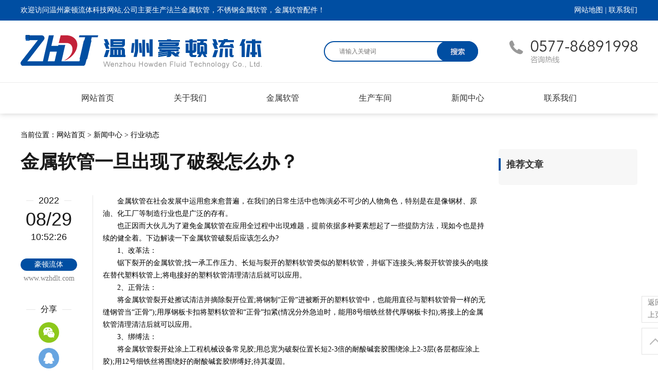

--- FILE ---
content_type: text/html
request_url: http://www.wzhdlt.com/News189.html
body_size: 6184
content:
<!DOCTYPE html>
<html>

<head>
	<meta http-equiv="Content-type" content="text/html; charset=utf-8">
	<title>金属软管一旦出现了破裂怎么办？-温州豪顿流体科技有限公司</title>
	<meta name="Description" id="description" content="　　金属软管在社会发展中运用愈来愈普遍，在我们的日常生活中也饰演必不可少的人物角色，特别是在是像钢材、原油、化工厂等制造行业也是广泛的存有。　　也正因而大伙儿为了避免金属软管在应用全过程中出現难题，提">
	<meta name="viewport"
		content="width=device-width, initial-scale=1.0, maximum-scale=1.0, minimum-scale=1.0, user-scalable=0">
		<meta http-equiv=X-UA-Compatible content="IE=edge,chrome=1">
	<meta name="apple-mobile-web-app-capable" content="yes" />
	<meta name="format-detection" content="email=no" />
	<meta name="format-detection" content="telephone=no" />
	<link rel="stylesheet" type="text/css"
		href="/Templates/cn2020/html/js/banner/idangerous.swiper.css" />
	<link rel="stylesheet" id="websitecss" type="text/css"
		href="/Templates/cn2020/html/css/style.css" />
	<script src="/Templates/cn2020/html/js/jquery-1.10.2.min.js" type="text/javascript"
		charset="utf-8"></script>
	<script type="text/javascript">
		var sortid = '4';
		//全局变量
		var SharePics = "www.wzhdlt.com/images/nopic.gif";
		var sortidShow = false;
		var sortidTitle = "金属软管一旦出现了破裂怎么办？";
	</script>
</head>

<body class="SitePC">
	<div class="loading">
    <div class="pic"></div>
</div>

<div class="top-T_Wrap">
    <div class="topBj">
        <div class="top_text">
            欢迎访问温州豪顿流体科技网站,公司主要生产法兰金属软管，不锈钢金属软管，金属软管配件！
            <i>
                <a href="http://www.wzhdlt.com/sitemap.txt" target="_blank">网站地图</a>  |  <a href="/About5.html" target="_blank" rel="nofollow">联系我们</a>
            </i>
        </div>
    </div>
    
    <div class="top-T">
        <a href="/" class="logo">豪顿流体</a>
        <div class="seach">
            <form method='get' name='product_myformsearch' action='/search.asp'>
                <input class="keys" type='text' placeholder="请输入关键词" value="" name='keys' />
                <input class="btns" type='submit' value='' />
            </form>
        </div>
        <div class="tel"></div>
        <div class="hea-R" id="showRightPush"><img
                src="/Templates/cn2020/html/images/menu.jpg" /></div>
    </div>
    <div id="navwrap">
        <div class="navwrap_wrap">
            <div class="navbj">
                <ul class="nav">
                    <li><a href="/" rel="nofollow">网站首页</a></li>
                    
                    <li>
                        <a href='/About1.html' title='关于我们' rel="nofollow">关于我们</a>
                        <div class="ProBoxWrap">
                            <div class="ProBox">
                                
                            </div>
                        </div>
                    </li>
                    
                    <li>
                        <a href='/Prolist21.html' title='金属软管' rel="nofollow">金属软管</a>
                        <div class="ProBoxWrap">
                            <div class="ProBox">
                                
                                <div class="T">
                                    <a href="/Prolist61.html" rel="nofollow">不锈钢金属软管</a>
                                </div>
                                
                                <div class="T">
                                    <a href="/Prolist71.html" rel="nofollow">法兰不锈钢金属软管</a>
                                </div>
                                
                                <div class="T">
                                    <a href="/Prolist81.html" rel="nofollow">真空不锈钢金属软管</a>
                                </div>
                                
                                <div class="T">
                                    <a href="/Prolist91.html" rel="nofollow">四氟不锈钢金属软管</a>
                                </div>
                                
                                <div class="T">
                                    <a href="/Prolist101.html" rel="nofollow">不锈钢金属软管配件</a>
                                </div>
                                
                                <div class="T">
                                    <a href="/Prolist141.html" rel="nofollow">通用波纹补偿器</a>
                                </div>
                                
                            </div>
                        </div>
                    </li>
                    
                    <li>
                        <a href='/Albumlist31.html' title='生产车间' rel="nofollow">生产车间</a>
                        <div class="ProBoxWrap">
                            <div class="ProBox">
                                
                            </div>
                        </div>
                    </li>
                    
                    <li>
                        <a href='/Newslist41.html' title='新闻中心' rel="nofollow">新闻中心</a>
                        <div class="ProBoxWrap">
                            <div class="ProBox">
                                
                                <div class="T">
                                    <a href="/Newslist111.html" rel="nofollow">公司新闻</a>
                                </div>
                                
                                <div class="T">
                                    <a href="/Newslist121.html" rel="nofollow">行业动态</a>
                                </div>
                                
                                <div class="T">
                                    <a href="/Newslist131.html" rel="nofollow">常见问题</a>
                                </div>
                                
                            </div>
                        </div>
                    </li>
                    
                    <li>
                        <a href='/About5.html' title='联系我们' rel="nofollow">联系我们</a>
                        <div class="ProBoxWrap">
                            <div class="ProBox">
                                
                            </div>
                        </div>
                    </li>
                    
                </ul>
            </div>
        </div>
    </div>
</div>
	<script type="text/javascript">
var slidelistPC = "";
var slidelistWAP = ""
</script>
<div class="PicScroll">
    <div class="swiper-container" style="display: none">
          <div class="swiper-wrapper"></div>
          <div class="pagination"></div>
    </div>
</div>

	<!---子导航---->
	<div class="SubnavWrap">
	<div class="Subnav">
		<a href="/" class="SubLogo"></a>
		<div class="SubnavBox">
				<a class="more-icon" href="javascript:void(0)"><i class="box-t"></i><i class="box-b"></i></a>
			    <div class="SubTowNav">
					<div class="ProBox">
						<div class="T">
								<a  href="/">网站首页</a>
							 </div>
						 
							<div class="T">
								<a  rel="nofollow" href="/About1.html">关于我们</a>
							 </div>
						
							<div class="T">
								<a  rel="nofollow" href="/Prolist21.html">金属软管</a>
							 </div>
						
							<div class="T">
								<a  rel="nofollow" href="/Albumlist31.html">生产车间</a>
							 </div>
						
							<div class="T">
								<a  rel="nofollow" href="/Newslist41.html">新闻中心</a>
							 </div>
						
							<div class="T">
								<a  rel="nofollow" href="/About5.html">联系我们</a>
							 </div>
						
					</div>
				</div>
		 </div>
		 <div class="SubnavText"></div>
	</div>
</div>



	<div class="Loc_navigation">当前位置：<a href="/" title="网站首页">网站首页</a>  <span>&gt;</span>
		<a href="/Newslist41.html">新闻中心</a> <span>&gt;</span>
		<a href="/Newslist121.html">行业动态</a></div>


	<div class="nyContent">
		<!----左侧内容--->
		<div class="nyShowLeft">
			<h1 class="ShowNewsTitle">金属软管一旦出现了破裂怎么办？</h1>
			<div class="ShowNewsBox">

				<!--文章左侧--->
				<div class="NewsBoxLeft" id="bignav">

					<div class="newsData">
						<p><span>2022</span></p>
						08/29
						<i>10:52:26</i>
					</div>
					<div class="author">
						<span>豪顿流体</span>
						www.wzhdlt.com
					</div>

					<!---分享--->
					<div class="shareWrap">
	<div class="gb_res_t"><span>分享</span></div>
	<div class="bdsharebuttonbox">
		<ul class="gb_resItms">
			<li class="wx"> 
				<a title="分享到微信" class="bds_weixin" href="javascript:void(0)" data-cmd="weixin" ></a> 
				<div class="qrcodeBox">
					<div class="title">分享到微信朋友圈</div>
					<div id="qrcode"></div>
				</div>
			</li>
			<li> <a title="分享到QQ好友" class="bds_sqq" href="javascript:void(0)" data-cmd="sqq" ></a> </li>
			<li> <a title="分享到新浪微博" class="bds_tsina" href="javascript:void(0)"  data-cmd="tsina" ></a> </li>
		</ul>
	</div>
</div>

<script src="https://cdn.bootcss.com/jquery.qrcode/1.0/jquery.qrcode.min.js"></script>
<script src="/Templates/cn2020/html/js/share.js" type="text/javascript" charset="utf-8"></script>
				</div>

				<!--文章右侧--->
				<div class="NewsBoxRight">
					<div class="ny-news-nr">
						<p>　　金属软管在社会发展中运用愈来愈普遍，在我们的日常生活中也饰演必不可少的人物角色，特别是在是像钢材、原油、化工厂等制造行业也是广泛的存有。</p><p>　　也正因而大伙儿为了避免金属软管在应用全过程中出現难题，提前依据多种要素想起了一些提防方法，现如今也是持续的健全着。下边解读一下金属软管破裂后应该怎么办?</p><p>　　1、改革法：</p><p>　　锯下裂开的金属软管;找一承工作压力、长短与裂开的塑料软管类似的塑料软管，并锯下连接头;将裂开软管接头的电接在替代塑料软管上;将电接好的塑料软管清理清洁后就可以应用。</p><p>　　2、正骨法：</p><p>　　将金属软管裂开处擦试清洁并摘除裂开位置;将钢制“正骨”进被断开的塑料软管中，也能用直径与塑料软管骨一样的无缝钢管当“正骨”);用厚钢板卡扣将塑料软管和“正骨”扣紧(情况分外急迫时，能用8号细铁丝替代厚钢板卡扣);将接上的金属软管清理清洁后就可以应用。</p><p>　　3、绑缚法：</p><p>　　将金属软管裂开处涂上工程机械设备常见胶;用总宽为破裂位置长短2-3倍的耐酸碱套胶围绕涂上2-3层(各层都应涂上胶);用12号细铁丝将围绕好的耐酸碱套胶绑缚好;待其凝固。</p><p><br/></p><script src="/ydinc/Yd_VisitsAdd.asp?id=189"></script>

					</div>
					<div class="clr"></div>
					<div class="newsOther">
						本文链接：<a href="http://www.wzhdlt.com/News189.html" title="金属软管一旦出现了破裂怎么办？">http://www.wzhdlt.com/News189.html</a><br>
						上一篇：<a href="/News186.html">不锈钢波纹管补偿器上的螺杆怎么调整</a><br>
						下一篇：<a href="/News190.html">金属软管的未来趋势怎么样？</a><br>
					</div>
					<div class="clr"></div>
					<h4 id="RecProducts"><span>推荐产品</span></h4>
					<ul class='RecProductsList'>
						
						<li>
							<div class="LiBox">
								<div class="pic"><a href="/Pro229.html" title="通用型波纹补偿器"><img
											src="/upLoad/product/month_2205/202205120913152880.jpg" alt="通用型波纹补偿器" title="通用型波纹补偿器" /></a>
								</div>
								<a href="/Pro229.html" title="通用型波纹补偿器" class="text">通用型波纹补偿器</a>
							</div>
						</li>
						
						<li>
							<div class="LiBox">
								<div class="pic"><a href="/Pro228.html" title="法兰不锈钢金属软管"><img
											src="/upLoad/product/month_2205/202205120950136694.jpg" alt="法兰不锈钢金属软管" title="法兰不锈钢金属软管" /></a>
								</div>
								<a href="/Pro228.html" title="法兰不锈钢金属软管" class="text">法兰不锈钢金属软管</a>
							</div>
						</li>
						
						<li>
							<div class="LiBox">
								<div class="pic"><a href="/Pro95.html" title="大拉杆横向型波纹补偿器（ZJFL型）"><img
											src="/upLoad/product/month_2105/202105241609278754.jpg" alt="大拉杆横向型波纹补偿器（ZJFL型）" title="大拉杆横向型波纹补偿器（ZJFL型）" /></a>
								</div>
								<a href="/Pro95.html" title="大拉杆横向型波纹补偿器（ZJFL型）" class="text">大拉杆横向型波纹补偿器（ZJFL型）</a>
							</div>
						</li>
						
						<li>
							<div class="LiBox">
								<div class="pic"><a href="/Pro94.html" title="小拉杆横向型波纹补偿器（ZJZF型）"><img
											src="/upLoad/product/month_2105/20210524160655981.jpg" alt="小拉杆横向型波纹补偿器（ZJZF型）" title="小拉杆横向型波纹补偿器（ZJZF型）" /></a>
								</div>
								<a href="/Pro94.html" title="小拉杆横向型波纹补偿器（ZJZF型）" class="text">小拉杆横向型波纹补偿器（ZJZF型）</a>
							</div>
						</li>
						
					</ul>
					<div class="clr"></div>
				</div>
			</div>
		</div>
		<!----右侧内容--->
		<div class="nyRight">
			
<div class=" NewsRight" id="oTopRight">
	<div class="Right_box">
		<div class="Righttitle">推荐文章</div>
		<div class="RightList">
			
		</div>
	</div>
</div>

		</div>
	</div>



	<!--网站版权--->
	<div class="clr"></div>
<div class="footWrap">
    <div class="foot">
        <ul class="footlx">
            <span>咨询热线</span>
            <li>手机：13868321288 </li>
            <li>地址：温州市龙湾区星海街道滨海二路969号一道西门</li>
        </ul>
        <div class="footNav">
            <span>产品分类</span>
            
                <li>
                    <a href='/Prolist61.html' title='不锈钢金属软管' rel="nofollow">不锈钢金属软管</a>
                </li>
            
                <li>
                    <a href='/Prolist71.html' title='法兰不锈钢金属软管' rel="nofollow">法兰不锈钢金属软管</a>
                </li>
            
                <li>
                    <a href='/Prolist81.html' title='真空不锈钢金属软管' rel="nofollow">真空不锈钢金属软管</a>
                </li>
            
                <li>
                    <a href='/Prolist91.html' title='四氟不锈钢金属软管' rel="nofollow">四氟不锈钢金属软管</a>
                </li>
            
                <li>
                    <a href='/Prolist101.html' title='不锈钢金属软管配件' rel="nofollow">不锈钢金属软管配件</a>
                </li>
            
                <li>
                    <a href='/Prolist141.html' title='通用波纹补偿器' rel="nofollow">通用波纹补偿器</a>
                </li>
            
        </div>
        <div class="footNav">
            <span>关于我们</span>
                <li>
                    <a href='/About1.html' title='公司简介' rel="nofollow">公司简介</a>
                </li>
                <li>
                    <a href='/Albumlist31.html' title='生产车间' rel="nofollow">生产车间</a>
                </li>
                <li>
                    <a href='/About5.html' title='联系我们' rel="nofollow">联系我们</a>
                </li>
        </div>
        <div class="ewm"></div>
    </div>
</div>
<div class="copyWrap">
    <div class="copy">
        ©2021 温州豪顿流体科技有限公司 版权所有 &nbsp;&nbsp;<a href="https://beian.miit.gov.cn/#/Integrated/recordQuery" target="_blank"
            rel="nofollow">浙ICP备2021013589号-1</a> <script type="text/javascript" src="https://s4.cnzz.com/z_stat.php?id=1279919256&web_id=1279919256"></script>
            <i>技术支持：<a href="https://www.yd58.net/" rel="nofollow" target="blank">云鼎科技</a></i>
    </div>
</div>

<script type="text/javascript"
    src="/Templates/cn2020/html/js/banner/idangerous.swiper.min.js?v=34323222"></script>
<script src="/Templates/cn2020/html/js/public.js" type="text/javascript"></script>


<div class="waplxclr"></div>
<footer class="waplx">
	<a href="/"><img src="/Templates/cn2020/html/images/wapi01.png" /> 网站首页</a>
	<a href="tel:13868321288 "><img src="/Templates/cn2020/html/images/wapi02.png" /> 咨询电话</a>
    <a href="/About5.html" id="contact"><img src="/Templates/cn2020/html/images/wapi03.png" /> 联系我们</a>
    <a href="javascript:history.go(-1);"><img src="/Templates/cn2020/html/images/wapi04.png" /> 返回上页</a>
</footer>

	<div class="GoTop">
		<a href="javascript:history.back(-1)">返回<br>上页</a>
		<a href="javascript:void(0)" class="icon-gotop"></a>
	</div>
</body>

</html>

--- FILE ---
content_type: text/css
request_url: http://www.wzhdlt.com/Templates/cn2020/html/css/style.css
body_size: 25217
content:
@charset "utf-8";
/* CSS Document */

html,
body,
div,
p,
ul,
ol,
li,
dl,
dt,
dd,
h1,
h2,
h3,
h4,
h5,
h6,
form,
input,
select,
button,
textarea,
iframe,
frameset,
table,
th,
tr,
td,
fieldset {
	margin: 0;
	padding: 0;
}

/* IE5.xIE6бbug */
* html body {
	overflow: visible;
}

* html iframe,
* html frame {
	overflow: auto;
}

* html frameset {
	overflow: hidden;
}

/* body */
body {
	color: #000;
	font-size: 14px;
	line-height: 24px;
	font-family: 'Microsoft Yahei,Avenir,Segoe UI,Hiragino Sans GB,STHeiti,Microsoft Sans Serif,WenQuanYi Micro Hei,sans-serif';
	-webkit-text-size-adjust: none;
	background: #FFF;
}

i,
em,
cite {
	font-style: normal;
}

/* a */
a {
	color: #757575;
	font-size: 14px;
	/*-webkit-transition:all 0.2s ease-in-out;
	-moz-transition:all 0.2s ease-in-out;
	-ms-transition:all 0.2s ease-in-out;
	-o-transition:all 0.2s ease-in-out;
	transition:all 0.2s ease-in-out;*/
	text-decoration: none;
}

a:hover {
	color: #004ea2;
}

/* form */
textarea,
input {
	word-wrap: break-word;
	word-break: break-all;
}

textarea,
input {
	vertical-align: middle;
	font-size: 14px;
	outline: none
}

iframe {
	border: 0
}

/* li */
ul,
li {
	list-style-type: none;
}

/* img */
body img {
	border: 0 none;
	vertical-align: middle;
}

/* h* */
h1 {
	font-size: 24px;
}

h2 {
	font-size: 20px;
}

h3 {
	font-size: 18px;
}

h4 {
	font-size: 16px;
}

h5 {
	font-size: 14px;
}

h6 {
	font-size: 12px;
}


/* Hides from IE-mac \*/
* html .clearfix {
	height: 1%;
}

.clearfix {
	display: block;
}

/* End hide from IE-mac */
/*********清除浮动处理**********/
.clr {
	clear: both;
	display: block;
	height: 0;
	font-size: 0;
	overflow: hidden;
}

/*返回顶部*/
.totop {
	position: fixed;
	right: 50%;
	margin-right: -528px;
	z-index: 10000;
	bottom: 25px;
	display: block;
	width: 26px;
	height: 62px;
	background: url(../images/rocket.png) no-repeat 0 0;
	-webkit-transition: all 0.2s ease-in-out;
}




/**************************************PC网站头部**********************************************/

.top-T_Wrap {
	-webkit-transition: all 0.3s ease-in-out;
	-moz-transition: all 0.3s ease-in-out;
	-ms-transition: all 0.3s ease-in-out;
	-o-transition: all 0.3s ease-in-out;
	transition: all 0.3s ease-in-out;
	margin: 0 auto;
	position: fixed;
	left: 0;
	right: 0;
	top: 0;
	background: #FFF;
	z-index: 100;
	-moz-box-shadow: 0 0 10px rgba(128, 128, 128, 0.4);
	-webkit-box-shadow: 0 0 10px rgba(128, 128, 128, 0.4);
	box-shadow: 0 0 10px rgba(128, 128, 128, 0.4);
}

.SitePC .top-T_Wrap .top-T {
	-webkit-transition: all 0.3s ease-in-out;
	-moz-transition: all 0.3s ease-in-out;
	-ms-transition: all 0.3s ease-in-out;
	-o-transition: all 0.3s ease-in-out;
	transition: all 0.3s ease-in-out;
	width: 1200px;
	margin: 0 auto;
	height: 120px;
	position: relative;

}

.SitePC .top-T_Wrap .top-T .logo {
	width: 469px;
	text-indent: -99em;
	height: 65px;
	position: absolute;
	left: 0;
	bottom: 0;
	top: 0;
	margin: auto;
	background: url(../images/logo.png) center center no-repeat;
	background-size: 469px auto;
	overflow: hidden;
}

.SitePC .top-T_Wrap .top-T .logo a {
	display: block;
	width: 100%;
	height: 100%;
}

.SitePC .top-T_Wrap .top-T .seach {
	position: absolute;
	right: 310px;
	top: 0;
	bottom: 0;
	margin: auto;
	width: 300px;
	height: 40px;
	background: url(../images/search.png) center center no-repeat;
}

.SitePC .top-T_Wrap .top-T .seach .keys {
	width: 210px;
	height: 40px;
	border: 0;
	background: none;
	padding-left: 30px;
	float: left;
	font-size: 12px;
	color: #414141;
	font-family: '微软雅黑'
}

.SitePC .top-T_Wrap .top-T .seach .btns {
	border: 0;
	background: none;
	width: 60px;
	height: 40px;
	float: right;
	cursor: pointer
}

.SitePC .top-T_Wrap .top-T .tel{
	position: absolute;
	right: 0;
	top: 0;
	bottom: 0;
	margin: auto;
	width: 250px;
	height: 45px;
	background: url(../images/tel.png) center center no-repeat;
}

.SitePC .top-T_Wrap .topBj{
	width: 100%;
	height: 40px;
	background: #004ea2;
}

.SitePC .top-T_Wrap .top_text{
	width: 1200px;
	height: 40px;
	line-height: 40px;
	margin: 0 auto;
	font-size: 14px;
	color: #fff;
}

.SitePC .top-T_Wrap .top_text i{
	float: right;
}

.SitePC .top-T_Wrap .top_text i a{
	color: #fff;
}

.SitePC .top-T_Wrap .top-T .hea-R {
	display: none
}

/***********nav*******/
.SitePC .top-T_Wrap .navbj {
	border-top: 1px solid #ebebeb;
}

.SitePC .top-T_Wrap .nav {
	width: 1080px;
	height: 60px;
	padding: 0 60px;
	margin: 0 auto;
	z-index: 10;
}

.SitePC .top-T_Wrap .nav li {
	float: left;
	text-align: center;
	position: relative;
}

.SitePC .top-T_Wrap .nav li>a {
	text-transform: uppercase;
	height: 60px;
	line-height: 60px;
	width: 180px;
	font-size: 16px;
	color: #333333;
	display: block;
	position: relative
}

.SitePC .top-T_Wrap .nav li>a::after{
	display: none;
	content: "";
	position: absolute;
	left: 0;
	right: 0;
	bottom: 0;
	margin: auto;
	width: 70px;
	height: 2px;
	background: #c32239;
}

.SitePC .top-T_Wrap .nav li:hover>a::after{
	display: block;
}

.ProBoxWrap {
	width: 180px;
	display: none;
	-moz-box-shadow: 0 0 10px rgba(128, 128, 128, 0.4);
	-webkit-box-shadow: 0 0 10px rgba(128, 128, 128, 0.4);
	box-shadow: 0 5px 5px rgba(128, 128, 128, 0.2);
	text-align: left;
	z-index: 100;
	position: absolute;
	left: 0;
	background: rgb(255, 255, 255, 0.8);
}

.SitePC .ProBoxWrap .ProBox {
	margin: 0 auto;
}

.SitePC .ProBoxWrap .ProBox .T a {
	display: block;
	height: 40px;
	text-align: center;
	text-transform: capitalize;
	line-height: 40px;
	color: #000;
	font-size: 14px;
}

.SitePC .ProBoxWrap .ProBox .T a:hover {
	color: #004ea2;
}

.SitePC .top-T_Wrap .nav li:hover .ProBoxWrap {
	display: block;
}


/**************************************PC网站头部 结束**********************************************/

.PicScroll {
	width: 100%;
	margin-top: 220px;
	overflow: hidden;
	position: relative
}

.PicScroll .swiper-container {
	width: 100%;
	height: 100%;
}

.PicScroll .swiper-slide img {
	width: 100%
}

.PicScroll .swiper-slide {
	text-align: center;
}

.pagination {
	position: absolute;
	z-index: 20;
	bottom: 0;
	width: 100%;
	text-align: center;
}

.swiper-pagination-switch {
	display: inline-block;
	width: 10px;
	height: 10px;
	border-radius: 8px;
	background: rgba(0, 105, 183, 0.8);
	margin: 0 5px;
	opacity: 0.8;
	border: 1px solid rgba(0, 105, 183, 0.8);
	cursor: pointer;
}

.swiper-active-switch {
	background: none;
}

.homeWrap .top-T_Wrap {
	background: #FFF;
}

/***优势***/
.Advantage{
	width: 1225px;
	margin: 60px auto;
	overflow: hidden;
}

.Advantage li{
	float: left;
	width: 163px;
	height: 148px;
	padding: 120px 30px 0;
	margin: 0 10px;
	border: 1px solid #e0e0e0;
	border-radius: 5px;
	-webkit-border-radius: 5px;
	-moz-border-radius: 5px;
	line-height: 18px;
	text-align: center;
	font-size: 12px;
	color: #666666;
}

.Advantage li strong{
	display: block;
	margin-bottom: 20px;
	line-height: 55px;
	font-size: 18px;
	color: #c32239;
	position: relative;
}

.Advantage li strong::after{
	content:"";
	position: absolute;
	bottom: -4px;
	left: 0;
	right: 0;
	margin: auto;
	display: block;
	width: 40px;
	height: 2px;
	background: #c32239;
}

.Advantage li.icon01{
	background: url(../images/icon01.png) center 44px no-repeat;
}

.Advantage li.icon02{
	background: url(../images/icon02.png) center 36px no-repeat;
}

.Advantage li.icon03{
	background: url(../images/icon03.png) center 48px no-repeat;
}

.Advantage li.icon04{
	background: url(../images/icon04.png) center 50px no-repeat;
}

.Advantage li.icon05{
	background: url(../images/icon05.png) center 44px no-repeat;
}


/***首页产品***/
.wappro {
	display: none;
}

.HotProWrap{
	overflow: hidden;
	background: url(../images/probj.jpg) top center no-repeat;
}

.IndexPro {
	position: relative;
	width: 1180px;
	padding: 20px 10px 0 10px;
	margin: 70px auto 30px;
	background: #fff;
	-moz-box-shadow: 0 0 10px rgba(128, 128, 128, 0.2);
	-webkit-box-shadow: 0 0 10px rgba(128, 128, 128, 0.2);
	box-shadow: 0 0 10px rgba(128, 128, 128, 0.2);
	z-index: 10;
}

.IndexPro .ProTop {
	width: auto;
	height: 60px;
	margin: 0 auto 20px;
}

.IndexPro .ProTop li .title {
	display: block;
	float: left;
	width: 176px;
	height: 60px;
	margin: 0 10px;
	line-height: 60px;
	font-size: 18px;
	text-align:center;
	color: #fff;
	background: #004ea2;
	border-radius: 5px;
	-webkit-border-radius: 5px;
	-moz-border-radius: 5px;
}

.IndexPro .ProTop li:hover .title{
	background: #c32239;
}

.IndexPro .ProBottom {
	width: auto;
	margin: 0 auto;
	overflow: hidden;
}

.IndexPro .ProBottom li{
	float: left;
	width: 295px;
	margin-bottom: 20px;
}

.IndexPro .ProBottom li a{
	display: block;
	width: 273px;
	height: 273px;
	margin: 0 auto;
	border: 1px solid #e6e6e6;
	border-radius: 5px;
	-webkit-border-radius:5px;
	-moz-border-radius: 5px;
	overflow: hidden;
	position: relative;
}

.IndexPro .ProBottom li a .pic{
	position: relative;
	width: 273px;
	height: 273px;
	overflow: hidden;
}

.IndexPro .ProBottom li a .pic img{
	position: absolute;
	left: 0;
	right: 0;
	top: 0;
	bottom: 0;
	max-height: 100%;
	max-width: 100%;
	margin: auto;
}

.IndexPro .ProBottom li a .text{
	position: absolute;
	bottom: 0;
	left: 0;
	right: 0;
	margin: auto;
	width: 273px;
	height: 60px;
	line-height: 60px;
	text-align: center;
	font-size: 16px;
	color: #fff;
	background: rgba(0, 0, 0, 0.2);
}

/***成功案例****/
.nycaseList {
	width: 1200px;
	margin: 15px auto 0;
	overflow: hidden
}

.caseList {
	width: 980px;
	float: right;
	overflow: hidden
}

.caseList li {
	width: 300px;
	float: left;
	margin: 0 10px 20px;
}

.caseList li a {
	display: block;
	height: 100%;
	width: 100%;
	overflow: hidden;
	position: relative
}

.caseList li .pic {
	width: 280px;
	border: 1px solid #ededed;
	margin: 0 auto;
}

.caseList li .txt {
	text-align: center;
	height: 45px;
	line-height: 45px;
}

.caseList li a strong {
	position: absolute;
	right: 0;
	left: 0;
	bottom: 20%;
	text-align: center;
	margin: auto;
	color: #FFF;
	font-size: 18px;
	font-weight: normal;
	line-height: 30px;
	z-index: 22;
	-webkit-transition: all 0.3s ease-in-out;
	-moz-transition: all 0.3s ease-in-out;
	-ms-transition: all 0.3s ease-in-out;
	-o-transition: all 0.3s ease-in-out;
	transition: all 0.3s ease-in-out;
	opacity: 0;
	filter: alpha(opacity=0);
}

/**关于我们**/
.aboutWrap .aboutbt{
	position: relative;
	width: 1200px;
	height: 80px;
	margin: 40px auto 0;
	text-align: center;
	font-size: 12px;
	color: #999999;
	text-transform:uppercase;
	border-bottom: 1px dashed #cccccc;
}

.aboutWrap .aboutbt strong{
	display: block;
	line-height: 48px;
	font-size: 42px;
	color: #004ea2;
}

.aboutWrap .aboutbt::after{
	content: "";
	position: absolute;
	bottom: -40px;
	left: 0;
	right: 0;
	margin: auto;
	width: 370px;
	height: 40px;
	background: url(../images/aboutbt.png) center center no-repeat;
}

.aboutWrap .about {
	width: 1200px;
	margin: 80px auto 40px;
	position: relative;
	overflow: hidden;
}

.aboutWrap .about .video{
	float: left;
	width: 600px;
	height: 370px;
	background:url(../images/video.jpg) center center no-repeat;
}

.aboutWrap .about .aboutText {
	float: right;
	width: 560px;
	height: 310px;
	padding-top: 20px;
	line-height: 36px;
	font-size: 16px;
	color: #666666;
	position: relative;
}

.aboutWrap .about .aboutText strong{
	display: block;
	margin-bottom: 30px;
	font-size: 24px;
	color: #333;
}

.aboutWrap .about .aboutText a {
	position: absolute;
	left: 0;
	bottom: 0;
	display: block;
	width: 160px;
	height: 48px;
	line-height: 48px;
	font-size: 16px;
	text-align: center;
	color: #fff;
	background: #004ea2;
	border-radius: 24px;
	-webkit-border-radius: 24px;
	-moz-border-radius: 24px;
}

/*新闻中心*/
.news{width:1200px;margin:40px auto 0;overflow:hidden;position:relative;}
.news .newsLeft{width:580px;float:left;}
.news .newsbt{
	width: auto;
	margin: 0 auto 30px;
	overflow: hidden;
	position: relative;
}

.news .newsbt strong{
	display: block;
	float: left;
	padding-left: 20px;
	font-size: 24px;
	color: #333333;
	border-left: 4px solid #004ea2;
}

.news .newsbt .more{
	position: absolute;
	right: 30px;
	top: 0;
	bottom: 0;
	font-size: 14px;
	color: #999999;
}
.news .newsLeft .newsTop{width:auto;height:130px;border-bottom: 1px dashed #cccccc;padding-bottom: 20px; margin-bottom: 20px;}
.news .newsLeft .newsTop .pic{float: left; width: 200px;height: 130px;overflow: hidden;}
.news .newsLeft .newsTop .newsT{float:right;width:360px;height:135px;position:relative;font-size:14px;overflow: hidden;}
.news .newsLeft .newsTop .newsT .title{display:block;font-size:16px;color:#333333;margin:5px 0 10px 0;}
.news .newsLeft .newsTop .newsT .text{
	display: block;
	height: 45px;
	overflow: hidden;
}
.news .newsLeft .newsTop .newsT span{position: absolute; right: 0; bottom: 0; display:block;color:#b2b2b2;font-family:Arial,Helvetica,sans-serif;font-weight:normal;font-size: 14px;}
.news .newsLeft .newsTop .newsT .more{display:block;color:#808080;position:absolute;right:0;top:0}
.news .newsLeft .Ul_list{overflow:hidden;width:750px}
.news .newsLeft .Ul_list li{float:left;width:355px;height:57px;line-height:57px;margin-right:20px;position:relative;border-bottom: 1px dashed #cccccc;}
.news .newsLeft .Ul_list li a{display:block;width:260px;padding-left:25px;color:#4c4c4c;overflow: hidden;}
.news .newsLeft .Ul_list li a:hover{color:#0061cd}
.news .newsLeft .Ul_list li a::after{content: "";display: block;width: 7px;height:7px;background:#666666;position: absolute;left: 8px;top: 0;bottom: 0;margin: auto;border-radius: 50%;-webkit-border-radius: 50%;-moz-border-radius: 50%;}
.news .newsLeft .Ul_list li span{display:block;font-size:14px;position:absolute;right:0;top:0;color:#b2b2b2;font-family: Arial, Helvetica, sans-serif;}
.news .newsRight{width:1220px;margin: 0 auto;}
.news .newsRight .Ul_list li{float: left; width: 580px; margin-right: 30px;}
.news .newsRight .Ul_list li a{display:block;width:auto;height:48px;line-height:48px;padding-left:20px;overflow:hidden;position:relative;font-size: 16px;color:#333333;}
.news .newsRight .Ul_list li a::after{
	content: "";
	position: absolute;
	left: 0;
	top: 0;
	bottom: 0;
	margin: auto;
	display: block;
	width: 6px;
	height: 6px;
	background: #666666;
	border-radius: 50%;
	-webkit-border-radius: 50%;
	-moz-border-radius: 50%;
}
.news .newsRight .Ul_list li a span{
	position: absolute;
	right: 0;
	top: 0;
	bottom: 0;
	margin: auto;
	font-family:Arial,Helvetica,sans-serif;
	font-size: 14px;
	color: #999;
}

.wapnewsbt{
	display: none;
}

/*生产车间*/
.casebt{
	width: 1200px;
	margin: 0 auto;
	overflow: hidden;
	position: relative;
}

.casebt strong{
	display: block;
	float: left;
	padding-left: 20px;
	font-size: 24px;
	color: #333333;
	border-left: 4px solid #004ea2;
}

.casebt .more{
	position: absolute;
	right: 0;
	top: 0;
	bottom: 0;
	font-size: 14px;
	color: #999999;
}

.case {
	position: relative;
	width: 1220px;
	height: 180px;
	margin: 30px auto;
}

.case li {
	width: 305px;
	overflow: hidden;
	position: relative;
}

.case li a{
	position: relative;
	display: block;
	width: 285px;
	height: 220px;
	margin: 0 auto;
}

.case li .pic{
	position: relative;
	width: 285px;
	height: 180px;
	margin: 0 auto;
	overflow: hidden;
}

.case li .pic img {
	position: absolute;
	left: 0;
	right: 0;
	top: 0;
	bottom: 0;
	max-width: 100%;
	margin: auto;
}

.case li .text{
	line-height: 40px;
	text-align: center;
}

.case .bd .next {
	position: absolute;
	z-index: 10;
	right: -50px;
	top: 70px;
	display: block;
	width: 40px;
	height: 40px;
	border-radius:5px;
	-moz-border-radius:5px;
	-webkit-border-radius:5px;
}

.case .bd .prev {
	position: absolute;
	z-index: 10;
	left: -50px;
	top:70px;
	display: block;
	width: 40px;
	height: 40px;
	border-radius:5px;
	-moz-border-radius:5px;
	-webkit-border-radius:5px;
}

.case .bd .next {
	background: url(../images/right.png) center center no-repeat;
}

.case .bd .prev {
	background: url(../images/left.png) center center no-repeat;
}

.wapcase{
	display: none;
}



/*内页样式*/
.Loc_navigation {
	-webkit-border-radius: 5px;
	-moz-border-radius: 5px;
	border-radius: 5px;
	color: #000;
	width: 1200px;
	margin: 30px auto 0;
	/* background: #f5f5f5;*/
	position: relative;
	font-size: 14px
}

.Loc_navigation a {
	font-size: 14px;
	color: #000
}

.Loc_navigation a:hover {
	color: #004ea2
}

.Loc_navigation span {
	font-family: '宋体'
}

.nyContent {
	width: 1200px;
	margin: 15px auto 0;
	overflow: hidden
}

.nyContent .nyLeft {
	width: 190px;
	float: left;
	background: #FFF;
	margin-bottom: 50px;
}

.nycaseList .nyLeft {
	width: 190px;
	float: left;
	background: #FFF;
	margin-bottom: 50px;
}

.nyContent .nyCenter {
	float: left;
	width: 970px;
	margin-left: 40px;
}

.nyContent .nyRight {
	width: 270px;
	float: right;
	margin-bottom: 40px;
}

.nyContent .nyRightAbout {
	width: 970px;
	float: right
}


/**左侧**/
.nyContent .nyLeft .nyLeftBox {
	width: 190px;
	transition: all .5s;
	position: inherit;
	top: 0
}

.nyContent .nyLeft .Lefttitle {
	-webkit-border-radius: 5px;
	-moz-border-radius: 5px;
	border-radius: 5px;
	background: #004ea2;
	line-height: 60px;
	text-align: center;
	font-size: 22px;
	color: #FFF;
	font-weight: bold
}

.nyContent .nyLeft .LeftList li {
	margin: 10px 0;
	line-height: 50px;
	text-align: center;
}

.nyContent .nyLeft .LeftList li a {
	font-size: 16px;
	border: 1px solid #e6e6e6;
	background: #FFF;
	color: #4c4c4c;
	-webkit-border-radius: 5px;
	-moz-border-radius: 5px;
	border-radius: 5px;
	overflow: hidden;
	display: block
}

.nyContent .nyLeft .LeftList li a:hover,
.nyContent .nyLeft .LeftList li a.cur {
	border: 1px solid #004ea2;
	color: #004ea2
}

.nycaseList .nyLeft .nyLeftBox {
	width: 190px;
	transition: all .5s;
	position: inherit;
	top: 0
}

.nycaseList .nyLeft .Lefttitle {
	-webkit-border-radius: 5px;
	-moz-border-radius: 5px;
	border-radius: 5px;
	background: #004ea2;
	line-height: 60px;
	text-align: center;
	font-size: 22px;
	color: #FFF;
	font-weight: bold
}

.nycaseList .nyLeft .LeftList li {
	margin: 10px 0;
	line-height: 50px;
	text-align: center;
}

.nycaseList .nyLeft .LeftList li a {
	font-size: 16px;
	border: 1px solid #e6e6e6;
	background: #FFF;
	color: #4c4c4c;
	-webkit-border-radius: 5px;
	-moz-border-radius: 5px;
	border-radius: 5px;
	overflow: hidden;
	display: block
}

.nycaseList .nyLeft .LeftList li a:hover,
.nycaseList .nyLeft .LeftList li a.cur {
	border: 1px solid #004ea2;
	color: #004ea2
}

/**列表页浮动导航**/
.nyContent .nyLeft .FloatNav {
	position: fixed;
	top: 220px;
	z-index: 99;
}

.nycaseList .nyLeft .FloatNav {
	position: fixed;
	top: 220px;
	z-index: 99;
}


/**右侧**/
.nyContent .nyRight .Right_box {
	-webkit-border-radius: 5px;
	-moz-border-radius: 5px;
	border-radius: 5px;
	width: 270px;
	background: #f7f7f7;
	margin-bottom: 20px;
}

.nyContent .nyRight .Righttitle {
	line-height: 60px;
	font-size: 18px;
	color: #333333;
	padding-left: 15px;
	position: relative;
	font-weight: bold
}

.nyContent .nyRight .Righttitle:after {
	content: '';
	position: absolute;
	left: 0;
	top: 0;
	bottom: 0;
	margin: auto;
	height: 40%;
	width: 4px;
	background: #004ea2
}

.nyContent .nyRight .RightList {
	padding: 0 10px 10px;
}

.nyContent .nyRight .RightList a {
	margin-bottom: 10px;
	font-size: 14px;
	/* background: url("../images/dian.png") left 2px no-repeat; padding-left: 20px;*/
	color: #333333;
	line-height: 20px;
	overflow: hidden;
	display: block
}

.nyContent .nyRight .RightList a:hover {
	color: #004ea2
}

/*右侧产品*/
.nyContent .nyRight .Right_box_pro {
	background: #FFF;
}

.nyContent .nyRight .Right_box_pro a {
	font-size: 16px;
	text-align: center;
	margin-bottom: 10px;
	line-height: 26px;
}

.nyContent .nyRight .Right_box_pro a img {
	border: 1px solid #f8f8f8;
	display: block;
	max-width: 99%
}

.nyContent .nyRight .Right_box_pro .RightList {
	padding: 0
}

.ny-right-about {
	width: auto;
	overflow: hidden;
	margin: 0 auto;
	min-height: 400px;
	margin-bottom: 80px;
	font-size: 14px;
	color: #474747
}


/**内新闻列表**/
.ny-right-news {
	width: auto;
	margin: 0 auto;
	padding: 0 0;
	min-height: 300px;
}

.ny-right-news ul {
	margin-bottom: 20px;
}

.ny-right-news li {
	width: auto;
	display: block;
	margin: 15px 0 20px;
	position: relative;
}

.ny-right-news li .pic {
	width: 190px;
	height: 130px;
	position: absolute;
	left: 0;
	top: 0;
	display: block;
	background: #f8f8f8;
	overflow: hidden;
	-webkit-border-radius: 5px;
	-moz-border-radius: 5px;
	border-radius: 5px;
}

.ny-right-news li .pic img {
	max-height: 100%;
	position: absolute;
	margin: auto;
	left: -50%;
	top: 0;
	bottom: 0;
	right: -50%;
}

.ny-right-news li .text {
	height: 60px;
	display: block;
	font-size: 14px;
	line-height: 24px;
	position: relative;
	color: #4c4c4c
}

.ny-right-news li .text .bt {
	display: block;
	word-break: break-all;
	font-size: 16px;
	line-height: 28px;
	margin-bottom: 10px;
	color: #1a1a1a;
	position: relative;
	font-weight: normal;
}

.ny-right-news li .text .btfot {
	color: #d6d6d6;
	font-size: 12px;
}

.ny-right-news li .text .btfot .v {
	background: url("../images/i02.png") left center no-repeat;
	padding-left: 25px;
	position: absolute;
	left: 70px;
	bottom: 0;
}

.ny-right-news li .text .btfot .fotsh {
	position: absolute;
	left: 0;
	bottom: 0;
	cursor: pointer
}

.ny-right-news li .text .btfot .fotsh .s {
	background: url("../images/i03.png") left center no-repeat;
	padding-left: 25px;
}

.ny-right-pro2 li .text .btfot .fotsh {
	left: 10px;
}

.ny-right-news li .text .btfot .fotsh .pare1 {
	display: none;
	-webkit-border-radius: 5px;
	-moz-border-radius: 5px;
	border-radius: 5px;
	border: 1px solid #ddd;
	padding: 5px 0 5px 10px;
	position: absolute;
	left: -25px;
	top: 24px;
	width: 90px;
	background: #fff;
	z-index: 10
}

.ny-right-news li .text .btfot .fotsh .pare1 a {
	display: block;
	line-height: 30px;
	height: 30px;
	font-size: 12px;
}

.ny-right-news li .text .btfot .fotsh .pare1 a.p_weixin {
	background: url("../images/share/sh01.png") left center no-repeat;
	padding-left: 25px;
}

.ny-right-news li .text .btfot .fotsh .pare1 a.p_sqq {
	background: url("../images/share/sh03.png") left center no-repeat;
	padding-left: 25px;
}

.ny-right-news li .text .btfot .fotsh .pare1 a.p_tsina {
	background: url("../images/share/sh02.png") left center no-repeat;
	padding-left: 25px;
}

.ny-right-news li .text .btfot .fotsh .pare1:after {
	content: '';
	position: absolute;
	left: 43px;
	top: -4px;
	width: 6px;
	height: 6px;
	-webkit-transform: rotate(45deg);
	transform: rotate(45deg);
	-moz-transform: rotate(45deg);
	-o-transform: rotate(45deg);
	-ms-transform: rotate(45deg);
	border-top: 1px solid #ddd;
	border-left: 1px solid #ddd;
	background: #FFF
}

.ny-right-news li .text .btfot .fotsh:hover .pare1 {
	display: block;
}

.ny-right-news li .text .btfot .d {
	margin-left: 15px;
	position: absolute;
	right: 0;
	top: 0;
}

.ny-right-news li:hover>.text .bt {
	color: #004ea2;
}


/**内产品列表**/
/*样式1*/
.ny-right-pro li .text .btfot .d {
	margin-left: 0;
}

.ny-right-pro li .pic {
	width: 240px;
	height: 240px;
	border: 1px solid #f8f8f8
}

.ny-right-pro li .text {
	margin-left: 260px;
	min-height: 240px;
	margin-right: 10px;
}

.ny-right-pro li .text .nr {
	font-size: 16px;
	line-height: 30px;
	color: #4c4c4c
}

/*样式2*/
.ny-right-pro2 ul {
	float: left
}

.ny-right-pro2 li {
	width: 300px;
	padding: 0;
	float: left;
	margin: 0 10px 20px;
	border: 1px solid #f2f2f2
}

.ny-right-pro2 li .pic {
	width: 280px;
	height: 280px;
	top: 0;
	margin: 0 auto;
	position: inherit;
}

.ny-right-pro2 li .text {
	width: 280px;
	margin: 10px auto;
	height: 90px;
}

.ny-right-pro2 li .text .btfot .d {
	right: 20px;
	top: 65px;
}

.ny-right-pro2 li:hover {
	background: none;
	border: 1px solid #004ea2;
}

/**********************新闻详情*************************/
.nyShowLeft {
	width: 930px;
	float: left
}

.nyShowLeft .ShowNewsTitle {
	font-size: 36px;
	line-height: 50px;
	color: #1a1a1a;
	margin-bottom: 40px;
}

.nyShowLeft .ShowProTitle {
	width: 910px;
	font-size: 24px;
	text-align: center;
	line-height: 36px;
	margin-bottom: 15px;
	color: #1a1a1a
}

.nyShowLeft .ShowNewsBox {
	margin-bottom: 90px;
	overflow: hidden
}

.nyShowLeft .ShowNewsBox .NewsBoxLeft {
	transition: all .5s;
	position: inherit;
	top: 0;
	float: left;
	width: 110px;
	padding-right: 30px;
	border-right: 1px solid #e6e6e6
}

.nyShowLeft .ShowNewsBox .NewsBoxLeft .newsData {
	text-align: center;
	font-family: "Arial";
	color: #1a1a1a;
	font-size: 36px;
	overflow: hidden
}

.nyShowLeft .ShowNewsBox .NewsBoxLeft .newsData p {
	display: block;
	line-height: 20px;
	margin-bottom: 15px;
	font-size: 18px;
	position: relative
}

.nyShowLeft .ShowNewsBox .NewsBoxLeft .newsData p:after {
	content: '';
	position: absolute;
	left: 0;
	top: 0;
	right: 0;
	bottom: 0;
	height: 1px;
	z-index: 5;
	width: 80%;
	background: #e6e6e6;
	margin: auto
}

.nyShowLeft .ShowNewsBox .NewsBoxLeft .newsData p span {
	display: inline-block;
	padding: 0 10px;
	background: #FFF;
	vertical-align: bottom;
	position: relative;
	z-index: 6
}

.nyShowLeft .ShowNewsBox .NewsBoxLeft .newsData i {
	display: block;
	font-size: 18px;
	margin-top: 10px;
}


.nyShowLeft .ShowNewsBox .NewsBoxLeft .author {
	text-align: center;
	color: #808080;
	line-height: 20px;
	margin-top: 30px;
	font-size: 14px;
}

.nyShowLeft .ShowNewsBox .NewsBoxLeft .author span {
	display: block;
	padding: 2px 0;
	margin-bottom: 5px;
	-webkit-border-radius: 25px;
	-moz-border-radius: 25px;
	border-radius: 25px;
	background: #004ea2;
	color: #FFF
}

/**详情页页浮动导航**/
.nyShowLeft .ShowNewsBox .NewsBoxLeft.FloatNav {
	position: fixed;
	top: 130px;
	z-index: 12;
}

/**详情页页右边浮动导航**/
.NewsRight.FloatNav {
	position: fixed;
	top: 90px;
	z-index: 12;
}

/**分享**/
.shareWrap {
	position: relative
}

.shareWrap .gb_res_t {
	display: block;
	text-align: center;
	color: #1a1a1a;
	line-height: 20px;
	margin-bottom: 15px;
	font-size: 16px;
	position: relative;
	margin-top: 40px;
}

.shareWrap .gb_res_t:after {
	content: '';
	position: absolute;
	left: 0;
	top: 0;
	right: 0;
	bottom: 0;
	height: 1px;
	z-index: 5;
	width: 80%;
	background: #e6e6e6;
	margin: auto
}

.shareWrap .gb_res_t span {
	display: inline-block;
	padding: 0 10px;
	background: #FFF;
	vertical-align: bottom;
	position: relative;
	z-index: 6
}

.shareWrap .bdsharebuttonbox {
	position: relative
}

.shareWrap .bdsharebuttonbox a {
	-webkit-border-radius: 25px;
	-moz-border-radius: 25px;
	border-radius: 25px;
	overflow: hidden;
	width: 40px !important;
	height: 40px !important;
	margin: 0 auto 10px;
	display: block;
	position: relative
}

.shareWrap .bdsharebuttonbox a:after {
	content: '';
	position: absolute;
	left: 0;
	right: 0;
	top: 0;
	bottom: 0;
	margin: auto;
	width: 30px;
	height: 30px;
	z-index: 5
}

.shareWrap .bdsharebuttonbox .bds_tsina:after {
	background: url(../images/share/x01.png) no-repeat center center;
	background-size: 25px;
}

.shareWrap .bdsharebuttonbox .bds_weixin:after {
	background: url(../images/share/x02.png) no-repeat center center;
	background-size: 22px;
}

.shareWrap .bdsharebuttonbox .bds_sqq:after {
	background: url(../images/share/x03.png) no-repeat center center;
	background-size: 22px;
}

.shareWrap .bdsharebuttonbox a:before {
	-webkit-border-radius: 25px;
	-moz-border-radius: 25px;
	border-radius: 25px;
	z-index: 1;
	transition: all 0.3s;
	content: '';
	position: absolute;
	width: 0;
	height: 0;
	left: 0;
	right: 0;
	top: 0;
	bottom: 0;
	margin: auto;
	transform: scale(0)
}

.shareWrap .bdsharebuttonbox a:hover:before {
	width: 50px;
	height: 50px;
	transform: scale(1)
}

.shareWrap .bdsharebuttonbox a.bds_tsina {
	background: #f56467;
}

.shareWrap .bdsharebuttonbox a.bds_weixin {
	background: #8dc81b;
}

.shareWrap .bdsharebuttonbox a.bds_sqq {
	background: #68a5e1;
}


.shareWrap .bdsharebuttonbox li.wx:hover .qrcodeBox {
	display: block
}

.shareWrap .bdsharebuttonbox .qrcodeBox {
	text-align: center;
	position: absolute;
	left: 100px;
	padding: 10px;
	font-size: 12px;
	line-height: 20px;
	top: -60px;
	display: none;
	-webkit-border-radius: 5px;
	-moz-border-radius: 5px;
	border-radius: 5px;
	border: 1px solid #ddd;
	background: #fff;
	z-index: 10
}

.shareWrap .bdsharebuttonbox .qrcodeBox canvas {
	width: 140px !important;
	margin: 0 auto
}

.shareWrap .bdsharebuttonbox .qrcodeBox .title {
	font-size: 14px;
	margin-bottom: 10px;
}

.nyShowLeft .ShowNewsBox .NewsBoxRight {
	float: right;
	width: 750px;
	min-height: 500px;
	margin-right: 20px;
}


.ny-news-nr {
	width: auto;
	font-size: 14px;
	line-height: 24px;
	overflow: hidden;
	margin-bottom: 20px;
}

.ny-news-nr a {
	color: #2310e5;
	font-size: 14px;
	text-decoration: underline
}

.ny-news-nr img {
	max-width: 100%;
	height: auto !important
}

.MainPicture {
	margin-bottom: 10px;
}

.MainPicture img {
	text-align: center;
	display: block;
	margin: 0 auto;
	border: 1px solid #e7e7e7
}

/**tag和本文链接**/
.newsOther {
	margin: 10px 0;
	font-size: 14px;
	color: #000
}

.newsOther a {
	font-size: 14px;
	line-height: 30px;
	color: #000
}

.newsOther a:hover {
	color: #004ea2
}

/*推荐产品*/
#RecProducts {
	line-height: 70px;
	border-top: 1px solid #e6e6e6;
	font-size: 18px;
	color: #333333;
	padding-left: 15px;
	position: relative;
	font-weight: bold
}

#RecProducts:after {
	content: '';
	position: absolute;
	left: 0;
	top: 0;
	bottom: 0;
	margin: auto;
	height: 40%;
	width: 4px;
	background: #1e468e
}

.RecProductsList {
	width: auto;
	overflow: hidden;
}

.RecProductsList li {
	width: 25%;
	float: left;
	margin-bottom: 10px;
}

.RecProductsList li .LiBox {
	width: auto;
	margin: 0 5px;
	overflow: hidden;
	text-align: center
}

.RecProductsList li .LiBox .pic {
	width: auto;
	overflow: hidden;
	background: #FFF;
	text-align: center;
	position: relative
}

.RecProductsList li .LiBox .pic a {
	display: block;
	border: 1px solid #e8e8e8;
}

.RecProductsList li .LiBox .pic img {
	max-height: 100%;
	max-width: 100%;
	margin: auto;
	text-align: center;
	display: block
}

.RecProductsList li .LiBox .text {
	display: block;
	width: auto;
	overflow: hidden;
	margin: 5px 0;
	text-align: center;
	line-height: 20px;
	font-size: 14px;
	color: #999999
}


/*子导航*/
.SubnavWrap {
	background: #FFF;
	-webkit-transition: all 0.5s ease-in-out;
	-moz-transition: all 0.5s ease-in-out;
	-ms-transition: all 0.5s ease-in-out;
	-o-transition: all 0.5s ease-in-out;
	transition: all 0.5s ease-in-out;
	position: fixed;
	top: -100px;
	left: 0;
	right: 0;
	z-index: 20;
	border-bottom: 1px solid #e6e6e6
}

.Subnav {
	height: 62px;
	width: 85%;
	margin: 0 auto;
	position: relative
}

.Subnav .SubLogo {
	display: block;
	width: auto;
	background: url("../images/logo03.png") no-repeat left center;
	background-size: auto 50px;
	height: 100%;
}


.Subnav .SubnavBox {
	border: 1px solid #fff;
	border-bottom: 0;
	position: absolute;
	width: 40px;
	padding-left: 22px;
	padding-top: 22px;
	height: 39px;
	left: 360px;
	top: 0;
	margin: auto;
	bottom: 0;
	z-index: 100;
	cursor: pointer;
}

.Subnav .SubnavBox .more-icon {
	display: inline-block;
	width: 20px;
	position: relative;
	transition: all .3s;
	-webkit-transition: all .3s;
}

.Subnav .SubnavBox .more-icon i {
	display: block;
	width: 20px;
	height: 10px;
	position: relative
}

.Subnav .SubnavBox .more-icon .box-t:before,
.Subnav .SubnavBox .more-icon .box-t:after {
	content: '';
	position: absolute;
	left: 0;
	top: 0;
	width: 8px;
	height: 8px;
	background: #9a9a9a;
	transition: transform .3s 0.3s;
	-webkit-transition: transform .3s 0.3s;
}

.Subnav .SubnavBox .more-icon .box-t:after {
	left: 10px;
}

.Subnav .SubnavBox .more-icon .box-b:before,
.Subnav .SubnavBox .more-icon .box-b:after {
	content: '';
	position: absolute;
	left: 0;
	top: 0;
	width: 8px;
	height: 8px;
	background: #9a9a9a;
}

.Subnav .SubnavBox .more-icon .box-b:after {
	left: 10px;
}

.Subnav .SubnavBox:hover .more-icon {
	transform: rotate(90deg);
	-webkit-transform: rotate(90deg);
}

.Subnav .SubnavBox:hover .more-icon .box-t:before {
	transform: rotate(45deg);
	-webkit-transform: rotate(45deg);
}

.Subnav .SubnavBox:hover .box-t:before,
.Subnav .SubnavBox:hover .box-t:after {
	background: #004ea2
}

.Subnav .SubnavBox:hover .box-b:before,
.Subnav .SubnavBox:hover .box-b:after {
	background: #004ea2
}

.Subnav .SubnavBox .SubTowNav {
	border: 1px solid #e6e6e6;
	display: none;
	width: 330px;
	position: absolute;
	top: 61px;
	left: -1px;
	z-index: 101;
	background: #FFF;
}

.Subnav .SubnavBox .SubTowNav .ProBox {
	margin: 0 auto;
	padding: 25px 0 25px;
	overflow: hidden
}

.Subnav .SubnavBox .SubTowNav .ProBox .T {
	float: left;
	width: 110px;
	text-align: center;
}

.Subnav .SubnavBox .SubTowNav .ProBox .T a {
	height: 45px;
	text-align: center;
	line-height: 45px;
	color: #808080;
	font-size: 14px;
}

.Subnav .SubnavBox .SubTowNav .ProBox .T a:hover {
	color: #004ea2
}

.Subnav .SubnavBox:hover .SubTowNav {
	display: block;
}

.Subnav .SubnavBox:hover {
	border: 1px solid #e6e6e6;
	border-bottom: 0
}

.Subnav .SubnavBox:hover:after {
	content: '';
	position: absolute;
	left: 0;
	right: 0;
	width: 100%;
	height: 2px;
	background: #fff;
	bottom: -1px;
	z-index: 1022
}

.Subnav .SubnavText {
	position: absolute;
	left: 440px;
	top: 0;
	line-height: 60px;
	font-size: 18px;
	color: #1a1a1a;
	margin: auto;
	z-index: 10;
}


/**详情页处理浮动效果**/
.show-postion .nyShowLeft .ShowNewsBox .NewsBoxLeft.FloatNav {
	top: 90px
}

/**********************新闻详情结束*************************/
.link {
	width: 1060px;
	margin: 20px auto;
	padding: 30px 0 30px 140px;
	background: url(../images/linkbt.png) left center no-repeat;
	position: relative;
}

.link a {
	color: #999999;
	font-size: 14px;
	line-height: 30px;
	margin: 0 5px;
}

/*footer*/
.footWrap {
	width: 100%;
	background: #333333;
}

.footWrap .foot {
	width: 1200px;
	height: 290px;
	padding-top: 60px;
	margin: 0 auto;
	background: url(../images/logo02.png) left 60px no-repeat;
	position: relative;
}

.footWrap .foot .ewm{
	float: right;
	width: 120px;
	height: 153px;
	margin-top: 40px;
	background: url(../images/ewm.png) left bottom no-repeat;
}

.footWrap .foot .footlx{
	float: left;
	width: 350px;
	margin-top: 100px;
	margin-right: 120px;
	font-size: 14px;
	color: #fff;
}

.footWrap .foot .footlx li{
	width: auto;
	line-height: 30px;
}

.footWrap .foot .footlx span{
	display: block;
	height: 80px;
	margin-bottom: 10px;
	background: url(../images/foottel.png) left bottom no-repeat;
}

.footWrap .foot .footNav{
	float: left;
	margin-left: 100px;
}

.footWrap .foot .footNav span{
	display: block;
	height: 48px;
	margin-bottom: 15px;
	font-size: 16px;
	color: #fff;
	position: relative;
}

.footWrap .foot .footNav span::after{
	content: "";
	position: absolute;
	left: 0;
	bottom: 0;
	display: block;
	width: 20px;
	height: 2px;
	background: #004ea2;
}

.footWrap .foot .footNav li a{
	display: block;
	font-size: 14px;
	color: rgba(255, 255, 255, 0.5);
	line-height: 36px;
}

.copyWrap{
	background: #262626;
}

.copy {
	width: 1200px;
	padding: 30px 0;
	margin: 0 auto;
	position: relative;
	text-align: left;
	color: #999999;
	border-top: 1px solid #393b40;
}

.copy i {
	float: right
}

.copy a {
	font-size: 14px;
	color: #999999;
}

.waplx{
	display: none;
}

/*翻页*/
.pageNavi {
	text-align: center;
	margin-top: 20px;
	margin-bottom: 60px;
}

.wp-pagenavi {
	-webkit-border-radius: 5px;
	-moz-border-radius: 5px;
	border-radius: 5px;
	overflow: hidden;
	CLEAR: both;
	bORDER: #e6e6e6 1px solid;
	display: inline-block;
	font-size: 14px
}

.wp-pagenavi A {
	display: inline-block;
	PADDING-RIGHT: 15px;
	BORDER-RIGHT: #e6e6e6 1px solid;
	PADDING-LEFT: 15px;
	PADDING-BOTTOM: 6px;
	PADDING-TOP: 6px;
	TEXT-DECORATION: none
}

.wp-pagenavi SPAN {
	display: inline-block;
	BORDER-RIGHT: #e6e6e6 1px solid;
	PADDING-RIGHT: 15px;
	PADDING-LEFT: 15px;
	PADDING-BOTTOM: 6px;
	PADDING-TOP: 6px;
	TEXT-DECORATION: none
}

.wp-pagenavi A:hover {
	background: #a1a2a4;
	color: #FFF
}

.wp-pagenavi SPAN.current {
	BORDER-LEFT-COLOR: #000;
	BORDER-BOTTOM-COLOR: #000;
	BORDER-TOP-COLOR: #000;
	BORDER-RIGHT-COLOR: #000
}

.wp-pagenavi SPAN.current {
	FONT-WEIGHT: bold
}

.wp-pagenavi SPAN:nth-last-child(1) {
	border-right: 0
}

.wp-pagenavi a:nth-last-child(1) {
	border-right: 0
}




/*******************************************************移动端样式**************************************************************/

@media screen and (max-width: 1100px) {
	.linkWrap {
		display: none
	}
}

body.webapp {
	font-family: "Helvetica Neue", Helvetica, sans-serif;
	line-height: 24px;
}

.webapp {
	max-width: 640px;
	margin: 0 auto;
	margin-top: 60px;
}

.webapp .tel {
	display: none
}

.webapp .top-T_Wrap .topBj{
	display: none;
}

.webapp .top-T_Wrap {
	max-width: 640px;
	background: #FFF
}

.webapp .top-T_Wrap .top-T {
	height: 50px;
	width: auto;
}

.webapp .top-T_Wrap .top-T .seach{
	display: none;
}

.webapp.homeWrap {
	margin-top: 0
}

.webapp .top-T_Wrap .top-T .logo {
	width: auto;
	display: block;
	text-indent: -99em;
	height: 50px;
	background: url(../images/logo.png) 5px center no-repeat;
	background-size: auto 42px;
	overflow: hidden;
}

.webapp .top-T_Wrap .top-T .logo a {
	display: block;
	width: 100%;
	height: 100%;
}

.webapp .top-T_Wrap .top-T .top_text{
	display: none;
}

.webapp .top-T_Wrap .top-T .hea-R {
	overflow: hidden;
	width: 50px;
	height: 50px;
	position: absolute;
	right: 0;
	top: 0;
	cursor: pointer;
	display: block
}

.webapp .top-T_Wrap .top-T .hea-R img {
	height: 100%;
}

.webapp .PicScroll {
	margin-top: 50px;
}

.webapp .swiper-pagination-switch {
	width: 6px;
	height: 6px;
	margin: 0 3px;
}

.webapp .Advantage{
	display: none;
}

.webapp .linkWrap {
	display: none
}

.webapp .footWrap {
	display: none;
}

.webapp .copyWrap {
	display: none;
}

.webapp .waplx{
	display: block;
}

.waplxclr{
	display: none;
}

.webapp .waplxclr{
	display: block;
	width:100%;
	height:45px;
	overflow:hidden;
}

.webapp .waplx{display: -webkit-box; -webkit-box-orient: horizontal; width:100%;  height:45px; bottom:0px; left:0px; z-index:1; position:fixed;background:#1a1a1a;}

.webapp .waplx a{ color:#FFFFFF; font-size:0.9em; border-top:1px solid rgba(255,255,255,0.1); display:block; width:100%; height:45px; text-align:center; line-height:45px; -webkit-box-flex:1; }

.webapp .waplx a:nth-child(1),footer a:nth-child(2),footer a:nth-child(3){ border-right:1px solid  rgba(255,255,255,0.1); }
.webapp .waplx a:hover{background:none;color: #FFF}
.webapp .waplx a:visited {color:#FFF}
.webapp .waplx img{width:20px; margin-top:-4px;}

/****移动端首页***/
.webapp .HotProWrap {
	height: 100%;
	width: auto;
	padding: 20px 0;
	background: none;
}

.webapp .wappro {
	display: block;
	width: auto;
	margin: 0 5px
}

.webapp .wappro .bt{
	display: block;
	font-weight: bold;
	text-align: center;
	margin: 20px auto 30px;
	font-size: 24px;
	color: #333;
}

.webapp .wappro li {
	width: 50%;
	margin-bottom: 10px;
	float: left;
}

.webapp .wappro li a {
	display: block;
	border: 1px solid #f6f6f6;
	margin: 0 5px;
}

.webapp .wappro li .Box {
	margin: 0 5px;
}

.webapp .wappro li .pic {
	width: 100%;
	height: auto
}

.webapp .wappro li .pic p {
	display: none;
	width: 0;
	height: 0
}

.webapp .wappro li .pic:after {
	width: 0;
	height: 0
}

.webapp .wappro li .title {
	font-size: 14px;
}

.webapp .IndexPro {
	display: none;
}

.webapp .wappro .text {
	text-align: center;
}

.webapp .wappro .text strong {
	font-size: 18px
}

.webapp .wappro .text ul li a {
	font-size: 14px;
	line-height: 50px;
	background: url("../images/jt.png") right center no-repeat;
	background-size: 18px;
	padding-right: 20px
}

.webapp .wappro .pic img {
	width: 100%
}

.webapp .nycaseList {
	width: auto
}

.webapp .nyRightnewpro {
	width: 100% !important
}

.webapp .caseList {
	overflow: hidden;
	margin-top: 10px;
	margin-bottom: 30px;
	width: auto
}

.webapp .caseList li {
	width: 50%;
	height: auto;
	margin: 0;
}

.webapp .caseList li a {
	width: 96%
}

.webapp .caseList li a p {
	top: 0;
	bottom: 0;
	display: inline-table;
	line-height: 16px;
}

.webapp .caseList li a p span {
	margin-bottom: 0;
	width: 50px;
	height: 50px;
}

.webapp .caseList li a p span img {
	width: 50px;
}

.webapp .caseList li a p strong {
	font-size: 16px;
}

.webapp .caseList li a p i {
	padding: 0 8px
}

.webapp .caseList li a img {
	width: 100%
}

.webapp .caseList li a:after {
	display: none;
	z-index: 10;
}

.webapp .caseList li a:hover:after {
	opacity: 0;
	filter: alpha(opacity=0);
}

.webapp .caseList li a:hover strong {
	opacity: 0;
	filter: alpha(opacity=0);
}

.webapp .aboutWrap {
	height: auto;
	padding: 20px;
	background: #f5f6fa
}

.webapp .aboutWrap .aboutbt{
	display: none;
}

.webapp .aboutWrap .about .aboutText strong{
	text-align: center;
}

.webapp .aboutTitle span {
	font-size: 16px
}

.webapp .aboutWrap .about {
	width: auto;
	height: auto;
	margin: 0;
	padding: 0;
}

.webapp .aboutWrap .about a {
	right: 0;
	bottom: 10px;
	margin: auto;
}

.webapp .aboutWrap .about a strong {
	font-size: 18px;
}

.webapp .aboutWrap .about a span {
	display: none;
}

.webapp .aboutWrap .about .video {
	position: inherit;
	width: auto;
	top: 0;
	height: auto;
	margin-bottom: 15px;
}

.webapp .aboutWrap .about .video img {
	width: 100%;
}

.webapp .aboutWrap .about .aboutText {
	position: inherit;
	width: auto;
	top: 0;
	right: 0;
	height: auto;
	padding-bottom: 80px;
}

.webapp .aboutWrap .about .aboutlist{
	display: none
}

.webapp .aboutWrap .honor{
	display: none;
}

.webapp .news{width:auto;padding:20px 20px 0;margin:0}
.webapp .news .newsbt{display: none;}
.webapp .news .newsLeft{display: none;}
.webapp .news .newsRight{width:100%;margin-bottom:20px;border:0;float:inherit;margin-left:0}
.webapp .news .bt{font-size:20px;width:100%}
.webapp .news .Ul_list{width:auto;}
.webapp .news .Ul_list li{width:100%;float:inherit}
.webapp .news .Ul_list li a{font-size:14px;}
.webapp .news .Ul_list li a span{font-size:14px}

.webapp .wapnewsbt{
	display: block;
	margin: 20px auto 30px;
	text-align: center;
	font-size: 24px;
	color: #333;
}

.webapp .caseWrap {
	display: none;
}

.webapp .wapcase{
	display: block;
	width: auto;
	padding: 15px;
	text-align: center;
	border-bottom: 20px solid #f2f4f5;
	overflow: hidden;
}

.webapp .wapcase strong{
	display: block;
	margin: 20px auto 30px;
	font-size: 24px;
	color: #333;
}

.webapp .wapcase li{
	float: left;
	width: 50%;
	margin-bottom: 10px;
}

.webapp .wapcase li a{
	display: block;
	margin: 0 5px;
}

.webapp .wapcase li .pic{
	width: 100%;
	height: auto;
	border:1px solid #f5f5f5;
	overflow: hidden;
}

.webapp .wapcase li .pic img{
	width: 100%;
}


/****移动端首页结束******/

/****移动内页****/
.webapp .Loc_navigation {
	display: none
}

.webapp .nycaseList {
	width: auto;
	margin-top: 20px;
}

.webapp .nycaseList .nyLeft {
	float: inherit;
	width: auto;
	padding: 0 20px;
	margin-bottom: 20px;
}

.webapp .nycaseList .nyLeft .nyLeftBox {
	width: auto
}

.webapp .nycaseList .nyLeft .nyLeftBox .ewm {
	display: none;
}

.webapp .nycaseList .nyLeft .nyLeftBox .Lefttitle {
	display: none
}

.webapp .nycaseList .nyLeft .LeftList li {
	display: inline-block;
	margin-top: 0;
	margin-bottom: 5px;
	margin-right: 2px;
	line-height: 35px
}

.webapp .nycaseList .nyLeft .LeftList li a {
	padding: 0 10px;
	font-size: 14px;
}

.webapp .nyContent {
	width: auto;
	margin-top: 20px;
}

.webapp .nyShowLeft .ShowNewsBox .NewsBoxRight img{
	width: 97% !important;
	height: auto !important;
}

.webapp .nyContent .nyLeft {
	float: inherit;
	width: auto;
	padding: 0 20px;
	margin-bottom: 20px;
}

.webapp .nyContent .nyLeft .nyLeftBox {
	width: auto
}

.webapp .nyContent .nyLeft .nyLeftBox .Lefttitle {
	display: none
}

.webapp .nyContent .nyLeft .nyLeftBox .ewm {
	display: none;
}

.webapp .nyContent .nyLeft .LeftList li {
	display: inline-block;
	margin-top: 0;
	margin-bottom: 5px;
	margin-right: 2px;
	line-height: 35px
}

.webapp .nyContent .nyLeft .LeftList li a {
	padding: 0 10px;
	font-size: 14px;
}

.webapp .nyContent .nyRightAbout {
	float: inherit;
	width: auto;
	padding: 0 20px
}

.webapp .nyContent .nyCenter {
	float: inherit;
	width: auto;
	padding: 0 20px;
	margin-left: 0
}

.webapp .nyContent .nyRight {
	width: auto;
	padding: 0 20px;
	float: inherit
}

.webapp .nyContent .nyRight .Right_box {
	width: auto;
	overflow: hidden;
	float: inherit
}

.webapp .ny-right-about img {
	max-width: 100%
}

/*新闻列表*/
.webapp .ny-right-news li .pic {
	width: 110px;
	height: 80px;
}

.webapp .ny-right-news ul{
	padding: 0 !important;
}

.webapp .ny-right-news .webno {
	display: none;
}

.webapp .ny-right-news li .text .bt {
	font-size: 16px;
	line-height: 20px;
}

.webapp .ny-right-news li .text .btfot .d {
	display: none
}

/*产品列表样式1*/
.webapp .ny-right-pro li .text .bt {
	margin-bottom: 0
}

.webapp .ny-right-pro li .text .btfot .d {
	display: block
}

.webapp .ny-right-pro li .pic {
	width: 100px;
	height: 100px;
}

.webapp .ny-right-pro li .text {
	margin-left: 120px;
	height: 100px;
	min-height: 100px
}

.webapp .ny-right-pro li .text .nr {
	display: block;
	height: 36px;
	line-height: 20px;
	overflow: hidden;
	font-size: 12px;
}

/*产品列表样式2*/

.webapp .ny-right-pro2 li {
	width: 48%;
	height: auto;
	margin: 0 0 10px;
}

.webapp .ny-right-pro2 li:nth-child(2n) {
	float: right
}

.webapp .ny-right-pro2 li .pic {
	position: relative;
	width: 100%;
	margin: 0 auto;
	min-height: 150px;
	overflow: hidden
}

.webapp .ny-right-pro2 li .pic img {
	max-width: 100%;
	max-height: 100%;
	left: 0;
	right: 0;
}

.webapp .ny-right-pro2 li .text {
	text-align: center;
	margin-left: 0;
	height: auto;
	width: auto;
	padding: 0 !important;
}

.webapp .ny-right-pro2 li .text .btfot {
	display: none;
	;
}

.webapp .ny-right-pro2 li .text .bt {
	font-size: 14px;
}

.webapp .ny-right-pro2 {
	margin: 0 10px
}

.webapp .ny-right-pro2 ul {
	width: 100%
}

/*详情*/
.webapp .nyShowLeft {
	float: inherit;
	width: auto !important;
	padding: 0 20px;
}

.webapp .nyShowLeft .ShowNewsTitle {
	font-size: 22px;
	line-height: 30px;
}

.webapp .nyShowLeft .ShowNewsBox {
	margin-top: 20px;
	margin-bottom: 20px;
}

.webapp .nyShowLeft .ShowNewsBox .NewsBoxLeft {
	display: none
}

.webapp .nyShowLeft .ShowNewsBox .NewsBoxRight {
	float: inherit;
	width: auto !important;
	padding: 0;
	margin: 0;
}

.webapp .RecProductsList {
	width: auto;
	-moz-column-count: 2;
	-webkit-column-count: 2;
	column-count: 2;
	column-gap: 10px;
	-webkit-column-gap: 10px;
	-moz-column-gap: 10px;
}

.webapp .RecProductsList li {
	width: auto;
	-moz-page-break-inside: avoid;
	-webkit-column-break-inside: avoid;
	break-inside: avoid;
}

.webapp .jqzoom img {
	width: 100%
}

.webapp .jqzoom {
	width: 99%;
	height: 99%
}

.webapp .show_left {
	width: 100%
}

.webapp #preview {
	width: 100%
}

.webapp #spec-n5 {
	width: 100%;
}

.webapp #spec-list {
	width: 100%
}

.webapp .list-h {
	width: 100%
}

.webapp .list-h li {
	width: 17%;
	height: 100%;
	margin: 10px 5px 0 5px;
}

.webapp .list-h li img {
	width: 97%;
}

.webapp .parameter {
	width: 100%;
}

.webapp .parameter li {
	width: 24.5%;
	font-size: 12px;
}

.webapp .parameter li h3 {
	font-size: 12px
}

.webapp .parameter li span {
	font-size: 12px;
	padding: 0;
	line-height: 16px;
}

.webapp .nyShowLeft .ShowProTitle {
	font-size: 18px;
	width: auto;
}

.webapp ul.list-h li.cur:after {
	width: 92%;
	height: 92%
}

.webapp .MainPicture img {
	width: 95%
}

.webapp .nyShowLeft .ShowProTitle {
	font-size: 18px
}

/*右边产品*/
.webapp .nyContent .nyRight .Right_box_pro .RightList {
	overflow: hidden
}

.webapp .nyContent .nyRight .Right_box_pro .RightList a {
	width: 46%;
	margin: 0 2%;
	float: left;
	margin-bottom: 20px;
}

.webapp .nyContent .nyRight .Right_box_pro a img {
	width: 98%
}

/*****移动内页结束*****/


/*导航*/
.webapp #navwrap {
	position: fixed;
	left: 0;
	z-index: 99999;
	top: 0;
	height: 100%;
	width: 100%;
	background: rgba(0, 0, 0, 0.3);
	opacity: 0;
	visibility: hidden;
	-webkit-transition: opacity 0.3s 0s, visibility 0s 0s;
	-moz-transition: opacity 0.3s 0s, visibility 0s 0s;
	transition: opacity 0.3s 0s, visibility 0s 0s;
}

.webapp #navwrap.winshow {
	opacity: 1;
	visibility: visible;
	-webkit-transition: opacity 0.3s 0s, visibility 0s 0s;
	-moz-transition: opacity 0.3s 0s, visibility 0s 0s;
	transition: opacity 0.3s 0s, visibility 0s 0s;
}

.webapp .navwrap_wrap {
	position: absolute;
	top: 0;
	width: 150px;
	right: 0;
	height: 100%;
	background: rgba(255, 255, 255, 0.9);
	-webkit-transform: translateX(150px);
	-moz-transform: translateY(150px);
	-ms-transform: translateY(150px);
	-o-transform: translateY(150px);
	transform: translateX(150px);
	/* Force Hardware Acceleration in WebKit */
	-webkit-backface-visibility: hidden;
	-webkit-transition-property: -webkit-transform;
	-moz-transition-property: -moz-transform;
	transition-property: transform;
	-webkit-transition-duration: 0.2s;
	-moz-transition-duration: 0.2s;
	transition-duration: 0.2s;
}

.webapp .winshow .navwrap_wrap {
	-webkit-transform: translateX(0);
	-moz-transform: translateX(0);
	-ms-transform: translateX(0);
	-o-transform: translateX(0);
	transform: translateX(0);
}

.webapp #navwrap .navwrap_wrap ul {
	width: 150px;
	padding: 10px 0;
	height: auto;
}

.webapp #navwrap .navwrap_wrap ul li {
	width: 100px;
	margin: 0 auto;
	border-bottom: 1px solid #e5e5e5;
	height: 55px;
	line-height: 55px;
}

.webapp #navwrap .navwrap_wrap ul li a {
	font-size: 14px;
	text-align: center;
	display: block;
	color: #333333
}

.webapp .navwrap_title {
	height: 30px;
	width: 150px;
	background: url('[data-uri]') center center no-repeat;
	margin-top: 10px;
	background-size: 20px;
}



.loading {
	width: 100%;
	height: 100%;
	position: fixed;
	background: rgba(255, 255, 255, 1);
	z-index: 10000000;
	left: 0;
	right: 0;
	top: 0;
}

.loading .pic {
	-webkit-border-radius: 25px;
	-moz-border-radius: 25px;
	border-radius: 5px;
	position: absolute;
	top: 0;
	bottom: 0;
	left: 0;
	right: 0;
	margin: auto;
	width: 35px;
	height: 35px;
	background: url('[data-uri]') center center no-repeat rgba(0, 0, 0, 0.5);
	background-size: 30px;
	padding: 20px;
}



/*loading*/
#loading {
	width: 100%;
	height: 100%;
	position: fixed;
	top: 0;
	left: 0;
	background: #181818;
	background-size: 100%;
	transition: all 1s;
	-webkit-transition: all 1s;
	opacity: 1;
	z-index: 1009;
	display: none
}

#loading .cir1 {
	width: 102px;
	height: 102px;
	position: absolute;
	top: 50%;
	left: 50%;
	margin-left: -51px;
	margin-top: -51px;
	background: url(../images/loading_logo.png) center center no-repeat;
	background-size: 60px;
}

#loading .cir2 {
	width: 104px;
	height: 104px;
	position: absolute;
	top: 50%;
	left: 50%;
	margin-left: -52px;
	margin-top: -52px;
	transform: rotate(-90deg);
	stroke-dasharray: 630;
	animation: dash 2s linear forwards;
}

@keyframes dash {
	from {
		stroke-dashoffset: 630;
	}

	to {
		stroke-dashoffset: 0;
	}
}

#loading.anistop {
	opacity: 0;
	z-index: -1;
}


/**返回**/
.GoTop {
	position: fixed;
	right: 10px;
	bottom: 20px;
}

.GoTop a {
	display: block;
	width: 40px;
	height: 40px;
	font-size: 12px;
	text-align: center;
	margin-bottom: 10px;
	border: 1px solid #e2e2e2;
	line-height: 16px;
	background: #FFF
}

.GoTop a.icon-back {
	padding-top: 6px;
	height: 34px;
}

.GoTop a.icon-gotop {
	background: url(../images/top.png) center center no-repeat #FFF;
	background-size: 35px;
}

.GoTop a:hover {
	border: 1px solid #e10601;
	color: #e10601
}

.GoTop a.icon-gotop:hover {
	background: url(../images/topa.png) center center no-repeat #FFF;
	background-size: 35px;
}

.SitePC .GoTop {
	right: 50%;
	margin-right: -660px
}

.SitePC .GoTop a {
	width: 50px;
	height: 50px;
	font-size: 14px;
	line-height: 24px;
}

.SitePC .GoTop .icon-back {
	padding-top: 9px !important;
	height: 43px !important
}

.show_left {
	width: 910px;
	margin: 0 auto;
	position: relative
}

/*图片放大镜样式*/
#preview {
	width: 910px;
	overflow: hidden
}

.jqzoom {
	width: 800px;
	height: 800px;
	border: 1px solid #E4E4E4;
	float: left;
	overflow: hidden;
	position: relative;
}

.jqzoom img {
	max-height: 100%;
}

.zoomdiv {
	z-index: 10;
	position: absolute;
	top: 20px;
	left: 1000px;
	background: #fff;
	border: 1px solid #E4E4E4;
	display: none;
	text-align: center;
	overflow: hidden;
}

.bigimg {
	width: 800px;
	height: 800px;
	border: 1px solid #E4E4E4;
}

.jqZoomPup {
	z-index: 10;
	visibility: hidden;
	position: absolute;
	top: 0px;
	left: 50px;
	width: 50px;
	height: 50px;
	border: 1px solid #aaa;
	background: #FEDE4F center center no-repeat;
	opacity: 0.5;
	-moz-opacity: 0.5;
	-khtml-opacity: 0.5;
	filter: alpha(Opacity=50);
	cursor: move;
}

.list-h li {
	height: 92px;
	width: 92px;
	float: left;
	cursor: pointer;
	text-align: center;
	position: relative;
	overflow: hidden;
	margin-bottom: 10px;
}

#spec-n5 {
	width: 99px;
	overflow: hidden;
	float: right;
}

#spec-list {
	width: 99px;
	overflow: hidden;
	position: relative;
}

ul.list-h li img {
	border: 1px solid #E8E8E8;
	display: block;
	margin: 0 auto;
	width: 88px;
}

ul.list-h li.cur:after {
	content: '';
	left: 0;
	right: 0;
	top: 0;
	width: 86px;
	height: 86px;
	border: 2px solid #004ea2;
	position: absolute;
}

/*常见问题*/
#problem {
	width: auto;
	margin: 0 auto;
}

#problem .problemtitle {
	width: auto;
	height: 50px;
	line-height: 50px;
	border-bottom: 1px solid #bfcce5;
}

#problem .problemtitle span {
	float: left;
	font-size: 18px;
	height: 46px;
	color: #333333;
	border-bottom: 4px solid #004ea2;
}

#problem li {
	width: 100%;
	float: left;
	margin: 0 auto 10px;
}

#problem li .textT {
	height: 40px;
	line-height: 50px;
	font-size: 16px;
	color: #004ea2;
	font-weight: bold;
}

#problem li .textB {
	font-size: 16px;
	color: #000;
	line-height: 26px;
}

/*为什么选择我们*/
#why {
	width: auto;
	margin: 0 auto;
	padding: 20px 0;
}

#why .whytitle {
	width: auto;
	height: 50px;
	line-height: 50px;
	border-bottom: 1px solid #bfcce5;
}

#why .whytitle span {
	float: left;
	font-size: 18px;
	height: 46px;
	color: #333333;
	border-bottom: 4px solid #004ea2;
}

#why .text {
	font-size: 16px;
	color: #000;
	line-height: 26px;
	margin-top: 24px;
}

#why img {
	padding-top: 20px;
}


.proproperty {
	font-size: 18px;
	color: #FFF;
	margin: 20px 0;
	width: auto;
	border-bottom: 1px solid #e2e2e2;
	height: 40px;
}

.proproperty li {
	float: left;
	width: 130px;
	height: 40px;
	font-weight: bold;
	border-radius: 5px 5px 0 0;
	background: #004ea2;
	cursor: pointer;
	margin-right: 10px;
	text-align: center;
	line-height: 40px;
	-webkit-border-radius: 5px 5px 0 0;
	-moz-border-radius: 5px 5px 0 0;
	-ms-border-radius: 5px 5px 0 0;
	-o-border-radius: 5px 5px 0 0;
}

.webapp .proproperty li {
	width: 30%;
}

.proproperty li a {
	font-size: 18px;
	color: #fff;
}

--- FILE ---
content_type: application/javascript
request_url: http://www.wzhdlt.com/Templates/cn2020/html/js/public.js
body_size: 3549
content:
var is_mobile = is_mobile();
//监听页面加载状态
document.onreadystatechange = PageLoaded;
//当页面加载完成后执行
function PageLoaded() {
	if(document.readyState == "interactive"){
		banner();
	//	Port('terdt.com'); //需要带WWWW.的域名
		//新闻详情和产品详情取消导航固定
		if ('sortidShow' in window &&!is_mobile) {
			$("body").addClass("show-postion");
			$(".top-T_Wrap").css({"position":"inherit"});
			$(".PicScroll").css({"margin":"0"});
			$(".SubnavText").html("正在浏览："+sortidTitle)
		}
		
		if (is_mobile) {
			webappJs();
		}
	}
	if (document.readyState == "complete") {
		 
		if ('sortid' in window) {
			$("#nav_"+sortid).find("a").addClass("cur");
			
			//pc端可执行
			if (!is_mobile) {
				//console.log(document.body.scrollHeight,document.body.clientHeight )
				var scrollHeight  = document.body.scrollHeight  - $(".footWrap").height() - $(".copyWrap").height() - $("#bignav").height() + 30;
				var bignav = $("#bignav");//获取到导航栏id
				var bignavRight = $("#oTopRight");//获取到导航栏id
				var oTopLeft = bignav.offset().top; //左边
				var oTopRight = bignavRight.offset() == undefined?0:bignavRight.offset().top; //右边	
				$(window).scroll(function () {
					var topScroll = get_scrollTop_of_body() + 110;//滚动的距离,距离顶部的距离		
					if(topScroll > oTopLeft && topScroll < scrollHeight){ //当滚动距离大于250px时执行下面的东西
						bignav.addClass("FloatNav");
						$(".SubnavWrap").css({"top":"0"}); //详情页子导航
					}else{//当滚动距离小于250的时候执行下面的内容，也就是让导航栏恢复原状
						bignav.removeClass("FloatNav");
						$(".SubnavWrap").css({"top":"-130px"});
					}
					if(topScroll > oTopRight && topScroll < scrollHeight){ //当滚动距离大于250px时执行下面的东西	
						bignavRight.addClass("FloatNav");
						
					}else{
						bignavRight.removeClass("FloatNav");
					}
				});
			}
			
		}else{
			$("#nav_0").find("a").addClass("cur");
		};
	}
	
	//返回上一页
	$(".icon-back").click(function(){
		window.history.go(-1);
	});
	//返回顶部
	$(".icon-gotop").click(function(){
		$('html,body').animate({scrollTop:'0px'},'slow');
	});

};

//移动端js
function webappJs(){
	$("body").removeClass("SitePC").addClass("webapp");
	console.log(2)
	var clientWidth = document.documentElement.clientWidth > 640 ? 640 : document.documentElement.clientWidth;

	var arrBox = $('#Pro_ul_list').find('li'); // box对象
	arrBox.find(".pic").css("height", ((clientWidth - 30) / 2) * 1); //设置图片的高度是宽度的1.3倍
	menu();
}
//端口判断
function Port(links){
	var pathname = window.location.pathname;
	var url = window.location.href;
	if(is_mobile){
		if(url.indexOf("m.") < 0 ){
			window.location = "http://m." + links + pathname;
		}
	}else{
		if(url.indexOf("m.") > 0 ){
			window.location = "http://www."  + links + pathname;
		}
	}
	
}

//banner效果
function banner() {
	var bannerArry = "",
		_html = "", _link = "";
	if (is_mobile) {
		bannerArry = slidelistWAP.split(",")
	} else {
		bannerArry = slidelistPC.split(",");
		$(".nav li:last").css("margin-right", "auto");
	}
	for (var i = 0; i < bannerArry.length - 1; i++) {
		_link = slidelistLink.split(",")
		_html += '<div class="swiper-slide"><a href="' + _link[i] + '"><img src="' + bannerArry[i] + '" alt="" /></a></div>';
	}
	$(".PicScroll .swiper-wrapper").html(_html);
	var mySwiper = new Swiper('.swiper-container', {
		pagination: '.pagination',
		paginationClickable: true,
		autoplay: 5000,
		loop: true, //可选选项，开启循环
		calculateHeight: true,
		autoHeight: true
	});
	$(".loading").hide();
}


//手机导航
function menu(){
	$("#showRightPush").click(function(){ 
		$("#navwrap").addClass("winshow");
	});
	
	$('#navwrap').on('click', function(event){ 
		if( $(event.target).is('.navwrap_title') || $(event.target).is('#navwrap') ) {
			event.preventDefault();
			$(this).removeClass('winshow');
		}
	});
}
//判断端口
function is_mobile() {
   var regex_match = /(nokia|iphone|android|motorola|^mot-|softbank|foma|docomo|kddi|up.browser|up.link|htc|dopod|blazer|netfront|helio|hosin|huawei|novarra|CoolPad|webos|techfaith|palmsource|blackberry|alcatel|amoi|ktouch|nexian|samsung|^sam-|s[cg]h|^lge|ericsson|philips|sagem|wellcom|bunjalloo|maui|symbian|smartphone|midp|wap|phone|ipad|windows ce|iemobile|^spice|^bird|^zte-|longcos|pantech|gionee|^sie-|portalmmm|jigs browser|hiptop|^benq|haier|^lct|operas*mobi|opera*mini|320x320|240x320|176x220)/i;
 var u = navigator.userAgent;
 if (null == u) {
  return true;
 }
 var result = regex_match.exec(u);
 
 if (null == result) {
  return false
 } else {
  return true
 }
}


//通告
function AutoScroll(obj){
	$(obj).find("ul:first").animate({
		marginTop:"-50px"
	},500,function(){
		$(this).css({marginTop:"0px"}).find("li:first").appendTo(this);
	});
}

/*解决浏览器兼容问题*/
function get_scrollTop_of_body(){ 
	var scrollTop; 
	if(typeof window.pageYOffset != 'undefined'){//pageYOffset指的是滚动条顶部到网页顶部的距离 
		scrollTop = window.pageYOffset; 
	}else if(typeof document.compatMode != 'undefined' && document.compatMode != 'BackCompat')        { 
		scrollTop = document.documentElement.scrollTop; 
	}else if(typeof document.body != 'undefined'){ 
		scrollTop = document.body.scrollTop; 
	} 
	return scrollTop; 
} 

//分享list
function shareList(){
	$(".pare1 a").click(function () {
		var dataSrc = siteurl + $(this).parent().attr("data-src"); //图片链接
		var dataLink = siteurl + $(this).parent().attr("data-link"); //链接地址
		var dataTitle = $(this).parent().attr("data-title"); //标题
		var cmd = $(this).attr("data-cmd");
		if(cmd == "tsina"){
			//新浪
			ThirdLinks = "http://v.t.sina.com.cn/share/share.php?title="+encodeURIComponent(dataTitle)+"&pic="+encodeURIComponent(dataSrc)+"&searchPic=true"
		}
		if(cmd == "sqq"){
			//QQ好友
			ThirdLinks = "http://connect.qq.com/widget/shareqq/index.html?url="+encodeURIComponent(dataLink)+"&sharesource=qzone&title="+encodeURIComponent(dataTitle)+"&pics="+encodeURIComponent(dataSrc)+"&summary=&desc="
		}
		if(cmd == "qzone"){
			//QQ空间
			ThirdLinks = "https://sns.qzone.qq.com/cgi-bin/qzshare/cgi_qzshare_onekey?url="+encodeURIComponent(dataLink)+"&sharesource=qzone&title="+encodeURIComponent(dataTitle)+"&pics="+encodeURIComponent(dataSrc)+"&summary=";
			
		}
		share(ThirdLinks);
	});
}

//分享
function share(url){
	window.open(url,"_blank"); 
}
